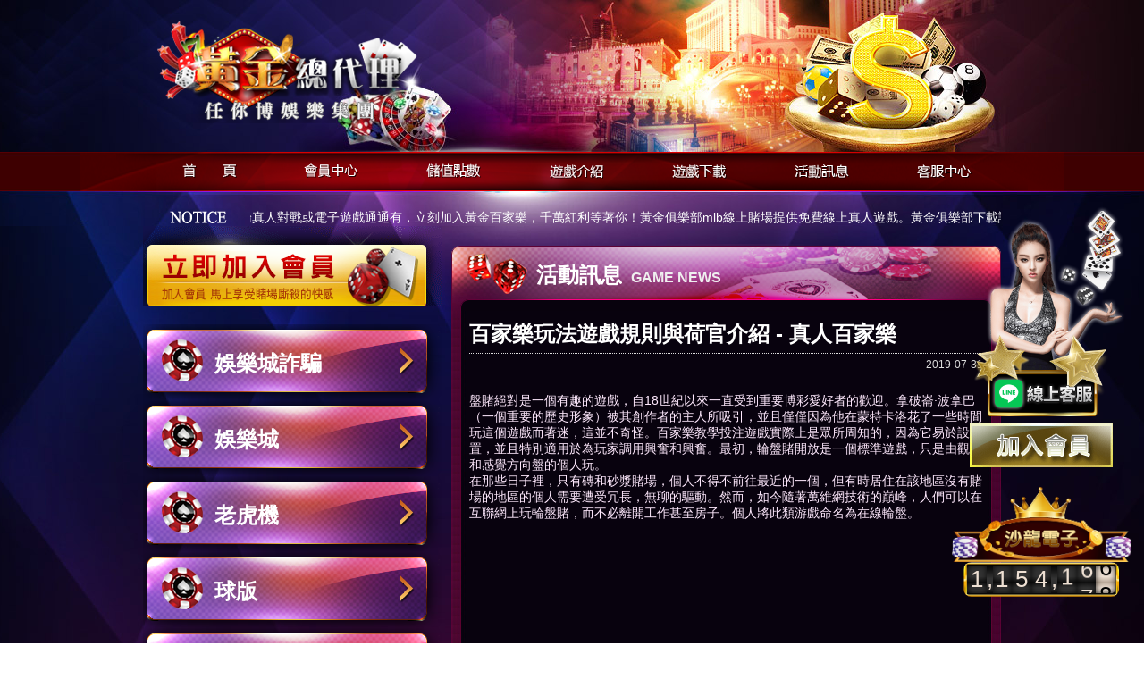

--- FILE ---
content_type: text/html
request_url: https://jnp.com.tw/news-f22260da-b667-1e43-7bec-6d2a7016902d.html
body_size: 17242
content:
<!DOCTYPE html PUBLIC "-//W3C//DTD XHTML 1.0 Transitional//EN" "http://www.w3.org/TR/xhtml1/DTD/xhtml1-transitional.dtd">
<html xmlns="http://www.w3.org/1999/xhtml">
<head>
<meta http-equiv="Content-Type" content="text/html; charset=utf-8" />
<meta http-equiv="content-language" content="zh-tw" />
<meta name="author" content="百家樂玩法遊戲規則與荷官介紹 - 真人百家樂" />
<meta name="copyright" content="百家樂玩法遊戲規則與荷官介紹 - 真人百家樂版權所有" />
<meta name="description" content="百家樂教學最初，輪盤賭開放是一個標準遊戲，只是由觀察和感覺方向盤的個人玩。在那些日子裡，只有磚和砂漿賭場，個人不得不前往最近的一個，百家樂教學但有時居住在該地區沒有賭場的地區的個人需要遭受冗長，無聊的驅動。然而，如今隨著萬維網技術的巔峰，人們可以在互聯網上玩輪盤賭，百家樂教學而不必離開工作甚至房子。個人將此類游戲命名為在線輪盤。" />
<meta name="distribution" content="Taiwan" /> 
<meta name="keywords" content="百家樂教學" />
<meta name="rating" content="general" />
<meta name="revisit-after" content="1 DAYS" />
<meta name="robots" content="all" />
<meta name="robots" content="index, follow" />
<title>百家樂玩法遊戲規則與荷官介紹 - 真人百家樂</title>	
<link rel="index" title="百家樂玩法遊戲規則與荷官介紹 - 真人百家樂" href="https://jnp.com.tw/index.html" />
<link rel="sitemap" type="htm" title="百家樂教學" href="https://jnp.com.tw/Sitemap.html" />
<link rel="sitemap" type="htm" title="百家樂玩法遊戲規則與荷官介紹 - 真人百家樂" href="https://jnp.com.tw/Sitemap.xml" />
<link rel="alternate" type="application/rss+xml" href="https://jnp.com.tw/rss.xml" title="百家樂教學" />
<link href="/css/main.css" rel="stylesheet" type="text/css" />
<link href="/css/layout.css" rel="stylesheet" type="text/css" />
<link href="/css/style.css" rel="stylesheet" type="text/css" />
<script src="../js/swfobject-min.js" type="text/javascript"></script>
<script src="../jquery/jquery-1.8.2.min.js" type="text/javascript"></script>
<script src="../jquery/jquery.cycle.all.min.js" type="text/javascript"></script>
<script src="../jquery/jquery.marquee.min.js" type="text/javascript"></script>

</head>

<body>

	<link href="/css/linebox.css?v1.2" rel="stylesheet">

<link rel="stylesheet" href="../css/odometer-theme-car.css">

<script src="../js/odometer.min.js"></script>

<div id="lineBox">

    <div id="ask-wrap">

        <a class="close_box" href="javascript:void(0);" onclick="none()"><svg xmlns="http://www.w3.org/2000/svg"

                viewBox="0 0 1792 1792" style="enable-background:new 0 0 1792 1792" xml:space="preserve">

                <path

                    d="m1082.2 896.6 410.2-410c51.5-51.5 51.5-134.6 0-186.1s-134.6-51.5-186.1 0l-410.2 410L486 300.4c-51.5-51.5-134.6-51.5-186.1 0s-51.5 134.6 0 186.1l410.2 410-410.2 410c-51.5 51.5-51.5 134.6 0 186.1 51.6 51.5 135 51.5 186.1 0l410.2-410 410.2 410c51.5 51.5 134.6 51.5 186.1 0 51.1-51.5 51.1-134.6-.5-186.2l-409.8-409.8z" />

            </svg></a>

        <div class="text"><a href="" target="_blank"><img src="../images/LQRCODE.png" alt="黃金俱樂部總代理美女客服"

                    id='img2'></a></div>

    </div>

</div>

<script> function none() { $("#lineBox").css("visibility", "hidden")

$("body").css("overflow","unset")

}

function show(){$("#lineBox").css("visibility", "unset")

$("body").css("overflow","hidden")

}

    none();</script>

<div class="leftjoin">

    <a id="join" href="https://line.588th.com" target="_blank" title="黃金俱樂部總代理美女客服"><img src="https://ak777.net/images/le1.png" alt="黃金俱樂部總代理美女客服" ></a>

    <div><a href="/app.html" target="_blank" title="娛樂城註冊送彩金"><img src="/images/left-join.gif" alt="娛樂城加入抽獎金"></a></div>

</div>

<script>

    $(document).ready(function () {

        odometerOptions = { auto: false };

        var getNumber = function (money) {

            var moneyNumber = money;

            moneyNumber = Math.floor(Math.random() * 500000) + 1000000;

            return moneyNumber;

        };

        var nubFloor = function (floorMax, floorMin) {

            var a = floorMax;

            var b = floorMin;

            return Math.floor(Math.random() * a) + b;

        }

        $(function () {

            $('.odometer').each(function () {

                var v = getNumber();

                var o = new Odometer({

                    el: this,

                    value: v,

                    theme: 'car'

                });

                o.render();

                setInterval(function () {

                    o.update(v += nubFloor(100, 1));

                }, 3000);

            });

            $('.online-people').html("線上人數" + nubFloor(101, 200));

        });

    })

</script>

<div id="contact-service" class="col-md-2 hidden-xs-down">

    <div class="text-center w-100">

        <img class="img-fluid mx-auto w-100" src="../images/number-bg-top.png" style="max-width: 100%;">

    </div>

    <div data-theme="car" class="odometer text-center pt-3 pb-3 w-100" style="font-size: 26px;"></div>

</div>



<div id="header">

	<div class="logoWrap">

    	<div class="wrap">

            <div id="cis">

                <script type="text/javascript">

                // <!-- <![CDATA[

                var flashvars = false;

                var params = {

                    allowScriptAccess: "sameDomain",

                    allowFullScreen: "false",

                    quality: "high",

                    menu: false,

                    bgcolor: "#000000",

                    wmode: "transparent"

                };

                var attributes = {

                    title: "goldenClub",

                    name: "goldenClub",

                    styleclass: "goldenClub",

                    style: "vertical-align: middle;",

                    align: "middle"

                };

                swfobject.embedSWF("/flash/logo.swf", "flash", "420", "95", "8.0.0", false, flashvars, params, attributes);

                // ]]> -->

                </script>

                <div id="flash">

                    <h2><a href="/app.html">黃金俱樂部-天子神州</a></h2>

                </div>

            </div>

            <script type="text/javascript">

            // <![CDATA[

            $(function () {

                $('#casino ul').cycle({

                    fx:    'fade',

					speed: 100,

                    timeout:  100

                });

            });

            // ]]>

            </script>

            <div id="casino">

                <ul>

                    <li><img src="../../images/allBanner/img-headerBanner01.jpg" width="960" height="170" /></li>

                    <li><img src="../../images/allBanner/img-headerBanner02.jpg" width="960" height="170" /></li>

                    <li><img src="../../images/allBanner/img-headerBanner03.jpg" width="960" height="170" /></li>

                    <li><img src="../../images/allBanner/img-headerBanner04.jpg" width="960" height="170" /></li>

                    <li><img src="../../images/allBanner/img-headerBanner05.jpg" width="960" height="170" /></li>

                    <li><img src="../../images/allBanner/img-headerBanner06.jpg" width="960" height="170" /></li>

                </ul>

            </div>

        </div>

    </div>

    <div id="nav">

    	<h3>網站主選單</h3>

        <ul>

        	<li><a class="home" href="/">首頁</a></li>

            <li><a class="member" href="/app.html" target="_blank">會員中心</a></li>

            <li><a class="point" href="/app.html" target="_blank">儲值點數</a></li>

            <li><a class="games" href="https://jnp.com.tw/products.html" target="">遊戲介紹</a></li>

            <li><a class="download" href="/app.html" target="">遊戲下載</a></li>

            <li><a class="events" href="news.html">活動訊息</a></li>

            <li class="last"><a class="service" href="/app.html" target="_blank">客服中心</a></li>

        </ul>

    </div>

</div>


    <div id="seoMarquee">
    	<script type="text/javascript">
        <!-- <![CDATA[
        $(function() {
        	$('#webSeo .seo').marquee({
				speed: 20000,
				gap: 50,
				delayBeforeStart: 0,
				direction: 'left',
				duplicated: true,
				pauseOnHover: true
			});
		});
		// ]]> -->
		</script>
        <div id="webSeo">
        	<div class="seo">超刺激黃金俱樂部讓你大撈一筆，不論真人對戰或電子遊戲通通有，立刻加入黃金百家樂，千萬紅利等著你！黃金俱樂部mlb線上賭場提供免費線上真人遊戲。黃金俱樂部下載讓您不用出國到澳門在家電腦也能直接連線到歐博娛樂城!黃金百家樂推薦、世界盃場中投注王、好賓果、皇家娛樂網、太陽城、至尊娛樂城、黃金百家樂、暗棋、博弈、鬥地主、歐博娛樂城大發網黃金俱樂部~黃金百家樂. 德州世界盃場中投注，為德克薩斯世界盃場中投注全稱為Texas Hold&#039;em poker，必發網,大發網,mlb,是一種玩家對玩家的公共牌類遊戲、大老遊戲拉霸遊戲slot超悟空公式鬥地主玩法大老2遊戲下載麻將遊戲單機版麻將規則線上遊戲下載區輪盤必勝骰寶機率博奕網百家樂玩法天子特區必發網,大發網,168大發網黃金俱樂部,黃金百家樂、黃金百家樂21點、運彩球版-泰金888輪盤、骰寶、世界盃賭盤、三公、妞妞、梭哈、麻將、7PK、賽馬、賓果、十三支、十點半、大老二、德州世界盃場中投注、暗棋、鬥地主、推筒子、運彩球版-泰金888黃金百家樂電子遊戲推薦您一個最新最棒且優質的遊戲平台，結合了各大線上博奕遊戲，歐博娛樂城遊戲內容豐富，公平、公正、公開，最有保障的遊戲平台就在21點遊戲黃金俱樂部、slot、bingo、bet365、13支、梭哈運彩球版-泰金888</div>
        </div>
    </div>
    <div class="contetWrap">
    	<div class="content">
            <div id="sidebar">
            	<div id="member">









        <div id="join"><a href="/app.html" target="_blank" title="立即加入黃金俱樂部會員">立即加入黃金俱樂部會員</a></div>



</div>
                <div id="sideNav">                
                	<ul>
    
            <li><a href="/news_c14.html" title="娛樂城詐騙">娛樂城詐騙</a></li>
        
            <li><a href="/news_c13.html" title="娛樂城">娛樂城</a></li>
        
            <li><a href="/news_c12.html" title="老虎機">老虎機</a></li>
        
            <li><a href="/news_c11.html" title="球版">球版</a></li>
        
            <li><a href="/news_c10.html" title="歐博百家樂">歐博百家樂</a></li>
        
            <li><a href="/news_c4.html" title="最新消息">最新消息</a></li>
        
</ul>
                </div>
            </div>
            <div class="contentMain">
                <div id="titleWrap">
                	<div class="title">
               		  	<h2>活動訊息</h2>
                        <span>GAME NEWS</span>
                    </div>
                    <div id="waylink"><a href="/">首頁</a> &gt; <a href="news.html">活動訊息</a> &gt; <strong>百家樂玩法遊戲規則與荷官介紹 - 真人百家樂</strong></div>
                </div>
                <h2>百家樂玩法遊戲規則與荷官介紹 - 真人百家樂</h2>
                <div class="date"><span>2019-07-31</span></div>
                <div id="article"><p>
	盤賭絕對是一個有趣的遊戲，自18世紀以來一直受到重要博彩愛好者的歡迎。拿破崙&middot;波拿巴（一個重要的歷史形象）被其創作者的主人所吸引，並且僅僅因為他在蒙特卡洛花了一些時間</p>
<p>
	玩這個遊戲而著迷，這並不奇怪。百家樂教學投注遊戲實際上是眾所周知的，因為它易於設置，並且特別適用於為玩家調用興奮和興奮。最初，輪盤賭開放是一個標準遊戲，只是由觀察和感覺方向盤的個人玩。</p>
<p>
	在那些日子裡，只有磚和砂漿賭場，個人不得不前往最近的一個，但有時居住在該地區沒有賭場的地區的個人需要遭受冗長，無聊的驅動。然而，如今隨著萬維網技術的巔峰，人們可以在互聯網上玩輪盤賭，而不必離開工作甚至房子。個人將此類游戲命名為在線輪盤。</p>
</div>
                <div id="backlist"><a onClick="javascript:history.back(1)" title="回上一頁">回上頁</a></div>
                <div id="articleBottom"></div>
                <div id="pagenav">
                	<p class="pgup">上一頁：<i class="icon-double-angle-left"></i><a href="news-8ff85803-2083-b169-9c7c-38f08cb6d006.html">地下運彩推薦體育投注現金版-任你博娛樂城</a></p>
                    <p class="pgdn">下一頁：<a href="news-bd9fa952-7aa5-6fef-69b7-8ebc89ac2f02.html">百家樂免費試玩｜百家樂試玩免下載註冊<i class="icon-double-angle-right"></i></a></p>
                </div>
            </div>
        </div>
    </div>
    <div id="footer">

	<div class="footerNav">

    	<h3>版尾選單</h3>

        <ul>

        	<li><a href="/">首頁</a></li>

            <li><a href="https://jnp.com.tw/products.html" target="">遊戲介紹</a></li>

            <li><a href="/app.html" target="">下載專區</a></li>

            <li><a href="/app.html" target="_blank">客服中心</a></li>

            <li><a href="news.html">活動訊息</a></li>

            <li style="margin:0;padding:0;background:none;"><a href="/app.html" target="_blank">點數儲值</a></li>

        </ul>

    </div>

    <p> 黃金俱樂部 沙龍百家樂 歐博娛樂城 所有版權未經本公司合法授權任意複制 版權必究</p>

    <div class="design"><p>
	<a href="http://jnp.com.tw/">黃金俱樂部-黃金百家樂-賭神娛樂城【歐博娛樂城】必發網,大發網</a></p>
<p style="text-align: center;">
	<a href="https://nba666.net">卡利</a>&nbsp;|&nbsp;<a href="https://www.588vip.net">卡利系統</a>&nbsp;|&nbsp;<a href="https://777top.net">歐博</a>&nbsp;|&nbsp;<a href="https://aaron999.com">歐博百家樂</a>&nbsp;|&nbsp;<a href="https://xh777.net">DG</a>&nbsp;|&nbsp;&nbsp;<a href="https://999xc.net/livecasino">DG百家樂</a>&nbsp;|&nbsp;<a href="https://www.588vip.net/blog/ne88-cacino">九州娛樂</a>&nbsp;|&nbsp;<a href="https://999xc.net/">娛樂城</a>&nbsp;|&nbsp;<a href="https://999xc.net/blog/baccarat-three-skills">百家樂</a>&nbsp;|&nbsp;<a href="https://www.588vip.net">卡利</a>&nbsp; |&nbsp;&nbsp;<a href="https://dg999.net">DG百家樂</a></p>
<p style="text-align: center;">
	<span style="color:#ffa500;">友站連結：</span><a href="https://aaron999.com"><span style="color:#ffa500;">歐博</span></a><span style="color:#ffa500;">&nbsp;|&nbsp;&nbsp;</span><a href="https://777top.net"><span style="color:#ffa500;">歐博百家樂</span></a><span style="color:#ffa500;">&nbsp;|&nbsp;</span><a href="https://999xc.net/livecasino"><span style="color:#ffa500;">DG</span></a><span style="color:#ffa500;">&nbsp;|</span><a href="https://xh777.net/"><span style="color:#ffa500;">&nbsp;DG百家樂</span></a><span style="color:#ffa500;">&nbsp;|&nbsp;</span><a href="https://www.666nba.net/%E4%B9%9D%E5%B7%9E%E5%A8%9B%E6%A8%82/"><span style="color:#ffa500;">九州娛樂</span></a><span style="color:#ffa500;">&nbsp;|&nbsp;</span><a href="https://www.588vip.net/"><span style="color:#ffa500;">娛樂城</span></a><span style="color:#ffa500;">&nbsp;|&nbsp;</span><a href="https://www.588vip.net/baccarat"><span style="color:#ffa500;">百家樂</span></a><span style="color:#ffa500;">&nbsp;|&nbsp;</span><a href="https://slamdunk999.net"><span style="color:#ffa500;">卡利</span></a></p>
<p style="text-align: center;">
	優質代理推薦：<a href="https://www.winbank.com.tw/">卡利</a>&nbsp;|&nbsp;<a href="https://dg999.net">DG</a></p>
</div>

</div>

<div class="phoneWrap">

	<ul>

		<li><a href="https://line.588th.com" target="_blank">Line客服</a></li>

		<li class="line"><a href="/app.html" target="_blank">免費註冊</a></li>

	</ul>

</div>

<style>

	.phoneWrap {

		display: none;

	}



	.fixline {

		display: block

	}



	@media screen and (max-width: 1024px) {

		#picture_box .workframe {

			width: 100%;

		}



		.phoneWrap {

			display: block;

			position: fixed;

			bottom: 0;

			left: 0;

			width: 100%;

			z-index: 99;

		}



		.phoneWrap ul {

			overflow: hidden;

			padding: 0 0 0 0;

			margin: 0 0 0 0;

		}



		.phoneWrap li {

			float: left;

			width: 50%;

		}



		.phoneWrap a {

			background: #3e6996;

			display: block;

			padding: 10px 0;

			text-align: center;

			color: #fff;

		}



		.phoneWrap li.line a {

			background: #b07272;

		}



		.fixline,

		.leftjoin {

			display: none

		}

	}

</style>
</body>
</html>

--- FILE ---
content_type: text/css
request_url: https://jnp.com.tw/css/main.css
body_size: 14533
content:
/*
 * w2001 - jnp iweb11
 * http://jnp.com.tw
 *
 * Copyright 2013, Evelyn Wang
 * 
 * 
 * December 2013
 */


/*-----------------------------------------------------------------------------
 [TABLE OF CONTENTS]
    +common
        =anchor
        =clear,clearfix
        =banner
    +header
        =cis
        =site-func
        =share-func
        =nav
    +content
        +content-main
        +content-sidebar
    +footer
        =footer-link
        =company-info
-----------------------------------------------------------------------------*/

/* +common
*----------------------------------------------------------------------------*/

* {
    margin: 0;
    padding: 0;
}

body {
	margin:0;
	color: #3d3d3d;
	font-size: 14px;
}

div, h1, h2, h3, h4, h5, h6, hr, p, form, label, input, textarea, img, span, ul, li {
	text-align: left;
	vertical-align: middle;
	margin: 0;
	padding: 0;
	word-wrap: normal;
	word-break: normal;
	border-width: 0;
	font-family: "微軟正黑體", "蘋果儷中黑", "Lucida Grande", "Arial", "Arial Narrow";
}

hr {
	noshade:noshade;
}

th {
	font-weight: normal;
}

ul, li {
	list-style: none;
}

/**
*
* =anchor
*
**/

a:link, a:visited {
	color: #191919;
	font-weight: normal;
	text-decoration: none;
}

a:hover {
	color: #900;
	text-decoration: none;
}

/**
*
* =clear,clearfix
*
**/

/* regular clearing apply to column that should drop below previous ones. */
.clear {
    clear: both;
}

/* this needs to be first because FF3 is now supporting this */
.clearfix {
    display: inline-block;
}

/* clearing floats without extra markup */
.clearfix:after {
    display: block;
    visibility: hidden;
    clear: both;
    height: 0;
    font-size: 0;
    content: ".";
}

/* hides from IE-mac \*/
* html .clearfix {
    height: 1%;
}
.clearfix {
    display: block;
}
/* end hide from IE-mac */


/* +header
*----------------------------------------------------------------------------*/
#header {
	width: 100%;
	height: 214px;
	background: url(../images/all/bg-header.jpg) repeat-x 0 0;
	overflow: hidden;
	position: relative;
}

#header .logoWrap {
	width: 100%;
	height: 170px;
	background: url(../images/all/bg-headerWrap.jpg) center 0;
	overflow: hidden;
}

#header .logoWrap .wrap {
	margin: 0 auto;
	width: 960px;
	overflow: hidden;
	position: relative;
}

/**
*
* =cis
*
**/
#header .logoWrap .wrap #cis {
	width: 425px;
	height: 95px;
	position: absolute;
	z-index: 50;
	top: 23px;
	left: 0;
}

#header .logoWrap .wrap #cis #flash {
	width: 425px;
	height: 95px;
}

#header .logoWrap .wrap #cis #flash h2 a {
	width: 425px;
	height: 115px;
	background: url(../images/all/logo2.png) no-repeat 0 0;
	display: block;
	text-indent: -999999px;
}

/**
*
* =casino
*
**/
#header .logoWrap .wrap #casino ,
#header .logoWrap .wrap #casino ul {
	width: 960px;
	height: 170px;
	overflow: hidden;
}
#header .logoWrap .wrap #casino ul li {
	float: left;
}

/**
*
* =nav
*
**/
#header #nav {
	width: 100%;
	height: 51px;
	background: url(../images/all/bg-nav.png) no-repeat center bottom;
	position: absolute;
	bottom: 0;
	z-index: 100;
}

#header #nav h3 {
	display: none;
}

#header #nav ul {
	margin: 0 auto;
	width: 960px;
	overflow: hidden;
}

#header #nav ul li {
	width: 137px;
	height: 51px;
	float: left;
}

#header #nav ul li a.home ,
#header #nav ul li a.games ,
#header #nav ul li a.download ,
#header #nav ul li a.member ,
#header #nav ul li a.point ,
#header #nav ul li a.events ,
#header #nav ul li.last a.service {
	width: 137px;
	height: 51px;
	background: url(../images/all/nav.png) no-repeat 0 0;
	display: block;
	text-indent: -999999px;
}
#header #nav ul li a.home:hover {
	background-position: 0 -51px;
}
#header #nav ul li a.games {
	background-position: -137px 0;
}
#header #nav ul li a.games:hover {
	background-position: -137px -51px;
}
#header #nav ul li a.download {
	background-position: -274px 0;
}
#header #nav ul li a.download:hover {
	background-position: -274px -51px;
}
#header #nav ul li a.member {
	background-position: -685px 0;
}
#header #nav ul li a.member:hover {
	background-position: -685px -51px;
}
#header #nav ul li a.point {
	background-position: -822px 0;
}
#header #nav ul li a.point:hover {
	background-position: -822px -51px;
}
#header #nav ul li a.events {
	background-position: -548px 0;
}
#header #nav ul li a.events:hover {
	background-position: -548px -51px;
}

#header #nav ul li.last {
	margin: 0;
}
#header #nav ul li.last a.service {
	background-position: -411px 0;
}
#header #nav ul li.last a.service:hover {
	background-position: -411px -51px;
}

/*  +sitemap*/
/*--------------------------------------------------------------*/
.sitemap .list ul li{
	color: #fff;
	display: inline-block;
	white-space: normal;
	padding: 3px 10px;
}
.sitemap .list ul li a{
	color: #fff;
}
.sitemap .list h4{
	color: #fff;
	border-bottom: 2px solid;
	margin: 10px 0px;
	font-weight: 700;
	font-size: 1.5em;
}
.sitemap .list h4 a{
	color: #fff;
}
.maplist .list:first-child > ul li{
	width: 46%;
}

/* +memberWrap
*----------------------------------------------------------------------------*/
#bannerWrap .wrap .functionWrap {
	width: 335px;
	position: absolute;
	z-index: 10;
	bottom: 0;
}

/**
*
* =callCenter
*
**/
#bannerWrap .wrap .functionWrap #callCenter ,
.contetWrap .content #sidebar #callCenter {
	margin: 0 0 3px;
	width: 335px;
	height: 100px;
	background: url(../images/member/icon-callCenter.gif) no-repeat 0 0;
	text-indent: -999999px;
}

/**
*
* =member
*
**/
#bannerWrap .wrap .functionWrap #member ,
.contetWrap .content #sidebar #member {
	width: 335px;
	background: url(../images/member/bg-member.gif) no-repeat 0 0;
	overflow: hidden;
}

/**
*
* =login
*
**/
#bannerWrap .wrap .functionWrap #member #memberLogin ,
.contetWrap .content #sidebar #member #memberLogin ,
#bannerWrap .wrap .functionWrap #member #memberBox ,
.contetWrap .content #sidebar #member #memberBox {
	overflow: hidden;
}

#bannerWrap .wrap .functionWrap #member #memberLogin h3 ,
.contetWrap .content #sidebar #member #memberLogin h3 {
	display: none;
}

#bannerWrap .wrap .functionWrap #member #memberLogin .login ,
.contetWrap .content #sidebar #member #memberLogin .login {
	margin: 85px 30px 10px 15px;
}

#bannerWrap .wrap .functionWrap #member #memberLogin .login fieldset ,
.contetWrap .content #sidebar #member #memberLogin .login fieldset {
	margin: 0;
	padding: 0;
	border: 0;
}

#bannerWrap .wrap .functionWrap #member #memberLogin .login fieldset p ,
.contetWrap .content #sidebar #member #memberLogin .login fieldset p {
	margin: 0 0 8px;
	overflow: hidden;
}

#bannerWrap .wrap .functionWrap #member #memberLogin .login fieldset p .name ,
#bannerWrap .wrap .functionWrap #member #memberLogin .login fieldset p .password ,
#bannerWrap .wrap .functionWrap #member #memberLogin .login fieldset p .code ,
.contetWrap .content #sidebar #member #memberLogin .login fieldset p .name ,
.contetWrap .content #sidebar #member #memberLogin .login fieldset p .password ,
.contetWrap .content #sidebar #member #memberLogin .login fieldset p .code {
	width: 105px;
	height: 30px;
	background: url(../images/member/img-loginName.png) no-repeat 0 0;
	display: block;
	float: left;
	text-indent: -999999px;
}

#bannerWrap .wrap .functionWrap #member #memberLogin .login fieldset p .password ,
.contetWrap .content #sidebar #member #memberLogin .login fieldset p .password {
	background: url(../images/member/img-loginPassword.png) no-repeat 0 0;
}
#bannerWrap .wrap .functionWrap #member #memberLogin .login fieldset p .code ,
.contetWrap .content #sidebar #member #memberLogin .login fieldset p .code {
	background: url(../images/member/img-loginCode.png) no-repeat 0 0;
}

#bannerWrap .wrap .functionWrap #member #memberLogin .login fieldset p input ,
.contetWrap .content #sidebar #member #memberLogin .login fieldset p input ,
#bannerWrap .wrap .functionWrap #member #memberLogin .login fieldset p a ,
.contetWrap .content #sidebar #member #memberLogin .login fieldset p a {
	padding: 3px;
	width: 175px;
	height: 22px;
	background: #320001;
	border: 1px #ae009e solid;
	float: left;
	color: #ff60ae;
}

#bannerWrap .wrap .functionWrap #member #memberLogin .login fieldset.btn ,
.contetWrap .content #sidebar #member #memberLogin .login fieldset.btn {
	margin: 15px 0 0;
	overflow: hidden;
}

#bannerWrap .wrap .functionWrap #member #memberLogin .login fieldset.btn a ,
#bannerWrap .wrap .functionWrap #member #memberLogin .login fieldset.btn .btn-submit ,
.contetWrap .content #sidebar #member #memberLogin .login fieldset.btn a ,
.contetWrap .content #sidebar #member #memberLogin .login fieldset.btn .btn-submit {
	width: 105px;
	height: 31px;
	background: url(../images/member/icon-ForgotPassword.jpg) no-repeat 0 0;
	display: inline-block;
	float: right;
	text-indent: -999999px;
}

#bannerWrap .wrap .functionWrap #member #memberLogin .login fieldset.btn .btn-submit ,
.contetWrap .content #sidebar #member #memberLogin .login fieldset.btn .btn-submit {
	margin: 0 5px 0 0;
	background: url(../images/member/icon-login.jpg) no-repeat 0 0;
}

#bannerWrap .wrap .functionWrap #member #memberLogin .login fieldset.btn .btn-submit:hover ,
.contetWrap .content #sidebar #member #memberLogin .login fieldset.btn .btn-submit:hover {
	background-position: 0 -31px;
}

/**
*
* =join
*
**/
#bannerWrap .wrap .functionWrap #member #memberLogin #join ,
.contetWrap .content #sidebar #member #memberLogin #join {
}

#bannerWrap .wrap .functionWrap #member #memberLogin #join a ,
.contetWrap .content #sidebar #member #memberLogin #join a ,
#join a{
	width: 335px;
	height: 90px;
	background: url(../images/member/icon-join.png) no-repeat 0 0;
	display: block;
	text-indent: -999999px;
}

/**
*
* =membernBox
*
**/
#bannerWrap .wrap .functionWrap #member #memberBox .mamberinfo,
.contetWrap .content #sidebar #member #memberBox .mamberinfo {
	margin: 85px 30px 10px 15px;
	overflow: hidden;
}

#bannerWrap .wrap .functionWrap #member #memberBox .mamberinfo h4 ,
.contetWrap .content #sidebar #member #memberBox .mamberinfo h4 {
	font-size: 16px;
	color: #fff;
}

#bannerWrap .wrap .functionWrap #member #memberBox .mamberinfo ul ,
.contetWrap .content #sidebar #member #memberBox .mamberinfo ul {
	margin: 5px 0 10px;
}

#bannerWrap .wrap .functionWrap #member #memberBox .mamberinfo ul li ,
.contetWrap .content #sidebar #member #memberBox .mamberinfo ul li {
	margin: 0 0 5px;
	padding: 0 0 5px 20px;
	background: url(../images/member/dot02.png) no-repeat 2px 2px;
	border-bottom: 1px #fff dotted;
	overflow: hidden;
}

#bannerWrap .wrap .functionWrap #member #memberBox .mamberinfo ul li a ,
.contetWrap .content #sidebar #member #memberBox .mamberinfo ul li a {
	color: #fff;
}

#bannerWrap .wrap .functionWrap #member #memberBox .mamberinfo .logout ,
.contetWrap .content #sidebar #member #memberBox .mamberinfo .logout {
	margin: 0 0 10px;
	overflow: hidden;
}

#bannerWrap .wrap .functionWrap #member #memberBox .mamberinfo .logout a ,
.contetWrap .content #sidebar #member #memberBox .mamberinfo .logout a {
	width: 105px;
	height: 31px;
	background: url(../images/member/icon-logout.jpg) no-repeat 0 0;
	display: inline-block;
	float: right;
	text-indent: -999999px;
}

#bannerWrap .wrap .functionWrap #member #memberBox #point ,
.contetWrap .content #sidebar #member #memberBox #point ,
.contetWrap .content #sidebar #pointS {
	overflow: hidden;
	display:none;
}

#bannerWrap .wrap .functionWrap #member #memberBox #point a ,
.contetWrap .content #sidebar #member #memberBox #point a ,
.contetWrap .content #sidebar #pointS a {
	width: 335px;
	height: 90px;
	background: url(../images/member/icon-point.gif) no-repeat 0 0;
	display: block;
	text-indent: -999999px;
}

/**
*
* =marquee
*
**/
#bannerWrap .wrap #webSeo {
	padding: 0 0 0 120px;
	width: 495px;
	height: 20px;
	background: url(../images/all/title-notice.png) no-repeat 0 center;
	position: absolute;
	z-index: 20;
	right: 0;
	bottom: 0;
}
#bannerWrap .wrap #webSeo .seo {
	width: 495px;
	height: 20px;
	overflow: hidden;
	line-height: 20px;
	color: #fff;
}


/* +contet
*----------------------------------------------------------------------------*/
.contetWrap {
	width: 100%;
	background: url(../images/all/bg-content.jpg) no-repeat center 0 #08020d;
	overflow: hidden;
}

.contetWrap .content {
	margin: 0 auto;
	width: 960px;
	overflow: hidden;
}

.contetWrap .content #sidebar {
	width: 335px;
	float: left;
}

/**
*
* =gameType
*
**/
.contetWrap .content #sidebar #gameType {
	margin-top: 10px;
	width: 355px;
	overflow: hidden;
}

.contetWrap .content #sidebar #gameType h3 {
	width: 355px;
	height: 85px;
	background: url(../images/all/title-gameType.png) no-repeat 0 0;
	display: block;
	text-indent: -999999px;
}

.contetWrap .content #sidebar #gameType .gameList {
	width: 355px;
	background: url(../images/all/bg-gameList.png) repeat-y 0 0;
	overflow: hidden;
}

.contetWrap .content #sidebar #gameType .gameList .gameinfo {
	width: 355px;
	background: url(../images/all/bg-gameList2.png) no-repeat 0 bottom;
	overflow: hidden;
}

.contetWrap .content #sidebar #gameType .gameList .gameinfo ul {
	width: 355px;
	background: url(../images/all/bg-gameType.png) no-repeat 0 0;
}

.contetWrap .content #sidebar #gameType .gameList .gameinfo ul li {
	margin: 0 33px 15px 22px;
	width: 280px;
}

.contetWrap .content #sidebar #gameType .gameList .gameinfo ul li img {
	width: 280px;
	height: 175px;
}

.contetWrap .content #sidebar #gameTypeBottom {
	width: 355px;
	height: 35px;
	background: url(../images/all/bg-gameListBottom.png) no-repeat 0 0;
}

/**
*
* =contentMain
*
**/
.contetWrap .content .contentMain {
	width: 615px;
	float: right;
	overflow: hidden;
}


/* +footer
*----------------------------------------------------------------------------*/
#footer {
	width: 100%;
	padding: 0 0 20px;
	background: url(../images/all/bg-footer.jpg) no-repeat center 0 #000005;
	overflow: hidden;
}

#footer p ,
#footer .footerNav ,
#footer .design {
	margin: 0 auto;
	width: 960px;
}

#footer p ,
#footer .design {
	margin-bottom: 5px;
	font-size: 12px;
	color: #fff;
	text-align: center;
}

#footer .design p {
	margin: 0 0 5px;
	text-align: center !important;
	color: #fff !important;
}

#footer .design p a {
	color: #fff !important;
}

#footer .footerNav h3 {
	display: none;
}

#footer .footerNav ul {
	margin: 20px auto;
	width: 540px;
	overflow: hidden;
}

#footer .footerNav ul li {
	margin: 0 5px 0 0;
	padding: 0 15px 0 0;
	background: url(../images/all/bg-footerNav.png) no-repeat right center;
	float: left;
}

#footer .footerNav ul li a {
	font-size: 16px;
	color: #fff;
}

--- FILE ---
content_type: text/css
request_url: https://jnp.com.tw/css/layout.css
body_size: 3894
content:
/*
 * w2001 - jnp iweb11
 * http://jnp.com.tw
 *
 * Copyright 2013, Evelyn Wang
 * 
 * 
 * December 2013
 */
 
 
/* +seoMarquee
*----------------------------------------------------------------------------*/
#seoMarquee {
	width: 100%;
	height: 39px;
	background: url(../images/article/bg-bannerWrap.jpg) no-repeat center 0 #000005;
	overflow: hidden;
}

#seoMarquee #webSeo {
	margin: 19px auto 0;
	padding: 0 0 0 120px;
	width: 840px;
	height: 20px;
	background: url(../images/all/title-notice.png) no-repeat 30px center;
	position: relative;
}

#seoMarquee #webSeo .seo {
	width: 840px;
	height: 20px;
	overflow: hidden;
	line-height: 20px;
	color: #fff;
}
/* +profileNav*/
/*--------------------------------------*/
.profileNav{
	margin-top: 20px;
}
.profileNav h3{
	width: 100%;
    height: 69px;
    background: url(../images/all/welcome.png) no-repeat 50% 0;
    text-indent: -999999px;

}
.profileNav ul li{
	width: 335px;
	height: 50px;
	background: none;
}
.profileNav ul li a{
	overflow: hidden;
	margin: 0 50px 0 35px;
	/*padding: 20px 0;*/
	height: 37px;
	line-height: 47px;
	font-size: 16px;
	color: #FFF;
	font-weight: 900;
	text-overflow: ellipsis;
	display: -webkit-box;
	-webkit-line-clamp: 1;
	-webkit-box-orient: vertical;
}




/* +sidebar
*----------------------------------------------------------------------------*/
.contetWrap .content #sidebar #pointS {
	margin-top: 10px;
}

.contetWrap .content #sidebar #callCenter ,
.contetWrap .content #sidebar #sideNav {
	margin-top: 20px;
}

.contetWrap .content #sidebar #sideNav ul {
	overflow: hidden;
}

.contetWrap .content #sidebar #sideNav ul li {
	width: 335px;
	height: 85px;
	background: url(../images/article/bg-sidebarNav.png) no-repeat 0 -15px;
}

.contetWrap .content #sidebar #sideNav ul li a {
	overflow: hidden;
	margin: 0 50px 0 80px;
	padding: 20px 0;
	height: 37px;
	line-height: 47px;
	font-size: 24px;
	color: #FFF;
	font-weight: 900;
	text-overflow: ellipsis;
	display: -webkit-box;
	-webkit-line-clamp: 1;
	-webkit-box-orient: vertical;
}
.contetWrap .content #sidebar #sideNav ul li:hover {
	background-position: 0 -127px;
}


/* +contetWrap
*----------------------------------------------------------------------------*/
.contetWrap {
	background: url(../images/article/bg-content.jpg) no-repeat center 0 #08020d;
}

.contetWrap .content .contentMain #titleWrap,
#titleWrap {
	margin: 20px 0 0;
	height: 75px;
	background: url(../images/article/bg-articleTitle.png) no-repeat 0 0;
	overflow: hidden;
}
.contetWrap .content .contentMain #titleWrap .title {
	margin: 15px 0 20px 95px;
	height: 40px;
	float: left;
	overflow: hidden;
}
.contetWrap .content .contentMain #titleWrap .title h2 {
	margin: 0 10px 0 0;
	padding: 0;
	height: 40px;
	background: none;
	float: left;
	line-height: 40px;
	font-size: 24px;
	color: #fff;
}
.contetWrap .content .contentMain #titleWrap .title span {
	height: 40px;
	float: left;
	line-height: 45px;
	font-size: 16px;
	color: #efefef;
	font-weight: 900;
}

.contetWrap .content .contentMain #titleWrap #waylink {
	margin: 15px 15px 20px 0;
	height: 40px;
	float: right;
	line-height: 40px;
	font-size: 12px;
	color: #ffeafe;
}
.contetWrap .content .contentMain #titleWrap #waylink a {
	color: #ffeafe;
}

.contetWrap .content .contentMain #article ,
.contetWrap .content .contentMain #backlist ,
.sitemap{
	padding: 0 20px;
	width: 575px;
	background: url(../images/article/bg-artielc.jpg) repeat-y 0 0;
	overflow: hidden;
}

.contetWrap .content .contentMain #article {
	min-height: 400px;
	color: #ffeafe;
}

.contetWrap .content .contentMain #article a {
	color: #ffeafe;
}

.contetWrap .content .contentMain #backlist a {
	margin: 10px 0 0;
	display: block;
	float: right;
	font-size: 12px;
	color: #FCF;
}

.contetWrap .content .contentMain #articleBottom {
	width: 615px;
	height: 30px;
	background: url(../images/article/bg-artielcBottom.png) no-repeat 0 0;
}

--- FILE ---
content_type: text/css
request_url: https://jnp.com.tw/css/style.css
body_size: 5963
content:
/*
 * w2001 - jnp iweb11
 * http://jnp.com.tw
 *
 * Copyright 2013, Evelyn Wang
 * 
 * 
 * December 2013
 */
 
 
/* +products
*----------------------------------------------------------------------------*/
.contetWrap .content .contentMain h2 ,
.contetWrap .content .contentMain p ,
.contetWrap .content .contentMain #gamelist ,
.contetWrap .content .contentMain #newsList ,
.contetWrap .content .contentMain .date ,
.contetWrap .content .contentMain #contact {
	background: url(../images/article/bg-artielc.jpg) repeat-y 0 0;
	overflow: hidden;
}

.contetWrap .content .contentMain #gamelist ul {
	margin: 0 20px 10px;
	overflow: hidden;
}

.contetWrap .content .contentMain #gamelist ul li {
	margin: 20px 5px 0;
	width: 277px;
	height: 211px;
	background: url(../images/article/bg-gameinfo.png) no-repeat 0 0;
	float: left;
}

.contetWrap .content .contentMain #gamelist ul li.newsGame {
	overflow: hidden;
	height: 180px;
	background: none;
}

.contetWrap .content .contentMain #gamelist ul li img {
	margin: 15px 15px 0;
	width: 247px;
	height: 144px;
}

.contetWrap .content .contentMain #gamelist ul li.newsGame img {
	margin: auto;
	width: 99%;
	height: auto;
}

.contetWrap .content .contentMain #gamelist ul li.newsGame:hover img.first ,
.contetWrap .content .contentMain #gamelist ul li.newsGame img.hover {
	display: none;
}

.contetWrap .content .contentMain #gamelist ul li.newsGame:hover img.hover {
	display: inline-block;
}

.contetWrap .content .contentMain #gamelist ul li .info {
	margin: 7px 0 0 15px;
	overflow: hidden;
}

.contetWrap .content .contentMain #gamelist ul li .info h3 {
	width: 140px;
	height: 40px;
	float: left;
	line-height: 40px;
	font-size: 18px;
}

.contetWrap .content .contentMain #gamelist ul li .info h3 a {
	color: #fff;
}

.contetWrap .content .contentMain #gamelist ul li .info .more {
	width: 110px;
	float: right;
	overflow: hidden;
	background: none;
}

.contetWrap .content .contentMain #gamelist ul li .info .more a {
	width: 110px;
	height: 38px;
	background: url(../images/article/icon-moreGame.png) no-repeat 0 0;
	display: block;
	float: right;
	text-indent: -999999px;
}

.contetWrap .content .contentMain #gameDetail {
	padding: 20px;
	width: 575px;
	background: url(../images/article/bg-artielc.jpg) repeat-y 0 0;
	overflow: hidden;
	text-align: center;
}
.contetWrap .content .contentMain #gameDetail img {
	max-width: 500px;
}


/* +news
*----------------------------------------------------------------------------*/
.contetWrap .content .contentMain #newsList {
	padding: 15px 0 0;
	min-height: 550px;
}
.contetWrap .content .contentMain #newsList .list {
	margin: 0 20px 10px;
	padding: 0 0 5px;
	border-bottom: 1px #ddd dotted;
	overflow: hidden;
}

.contetWrap .content .contentMain #newsList .list h3 {
	width: 475px;
	float: left;
	font-size: 14px;
}

.contetWrap .content .contentMain #newsList .list h3 a {
	color: #ffeafe;
}

.contetWrap .content .contentMain #newsList .list h3 a:hover {
	color: #fff;
}

.contetWrap .content .contentMain #newsList .list p {
	width: 100px;
	float: left;
	text-align: center;
	color: #ffeafe;
}

.contetWrap .content .contentMain h2 {
	padding: 10px 20px 5px;
	font-size: 24px;
	color: #fff;
}

.contetWrap .content .contentMain .date {
	padding: 0 20px 20px;
}

.contetWrap .content .contentMain .date span {
	padding: 5px 0;
	border-top: 1px #ddd dotted;
	display: block;
	text-align: right;
	font-size: 12px;
	color: #ddd;
}

.contetWrap .content .contentMain #pagenav ,
.contetWrap .content .contentMain #page {
	margin: 10px 0;
	overflow: hidden;
	text-align: center;
	color: #fff;
}


.contetWrap .content .contentMain #pagenav p ,
.contetWrap .content .contentMain #article p ,
.contetWrap .content .contentMain #newsList p {
	background: none;
}

.contetWrap .content .contentMain #pagenav .pgup {
	font-size: 12px;
	float: left;
}

.contetWrap .content .contentMain #pagenav .pgdn {
	font-size: 12px;
	float: right;
}

.contetWrap .content .contentMain #pagenav .pgup a ,
.contetWrap .content .contentMain #pagenav .pgdn a {
	font-size: 12px;
	color: #ffeafe;
}

.contetWrap .content .contentMain #page .pagenav {
	text-align: center;
	color: #ff63a8;
}

.contetWrap .content .contentMain #page .pagenav a {
	margin: 0 5px;
	color: #fff;
}

.contetWrap .content .contentMain #page .pagenav a:hover {
	color: #ff63a8;
}


/* +contact 
*----------------------------------------------------------------------------*/
.contetWrap .content .contentMain #contact {
	padding: 30px 0 0;
}

.contetWrap .content .contentMain #contact p {
	margin: 0 20px 10px 40px;
	background: none;
	font-size: 16px;
	line-height: 160%;
	color: #ffeafe;
}

.contetWrap .content .contentMain #contact fieldset {
	margin: 35px 40px 0;
	padding: 15px 15px 0;
	background: #3c0835;
	border: 1px #9e158b solid;
	border-bottom: 0;
	overflow: hidden;
}

.contetWrap .content .contentMain #contact fieldset p ,
.contetWrap .content .contentMain #contact fieldset .option {
	margin: 0 0 5px;
	padding: 0 0 5px;
	background: none;
	border-bottom: 1px #66175d solid;
	color: #f514c4;
	font-size: 14px;
}
.contetWrap .content .contentMain #contact fieldset p label ,
.contetWrap .content .contentMain #contact fieldset .option label {
	width: 90px;
	display: inline-block;
	text-align: right;
}
.contetWrap .content .contentMain #contact fieldset p input ,
.contetWrap .content .contentMain #contact fieldset p textarea{
	padding: 3px;
	background: #1a031a;
	border: 1px #891281 solid;
	color: #fd27b7;
}

.contetWrap .content .contentMain #contact fieldset .option {
	overflow: hidden;
}

.contetWrap .content .contentMain #contact fieldset.btn {
	margin: 0 40px 35px;
	border-bottom: 1px #9e158b solid;
	border-top: 0;
	overflow: hidden;
}
.contetWrap .content .contentMain #contact fieldset.btn .btn-submit {
	margin: 0 0 15px;
	width: 106px;
	height: 30px;
	background: url(../images/member/icon-send.jpg) no-repeat 0 0;
	display: block;
	float: right;
	text-indent: -999999px;
}